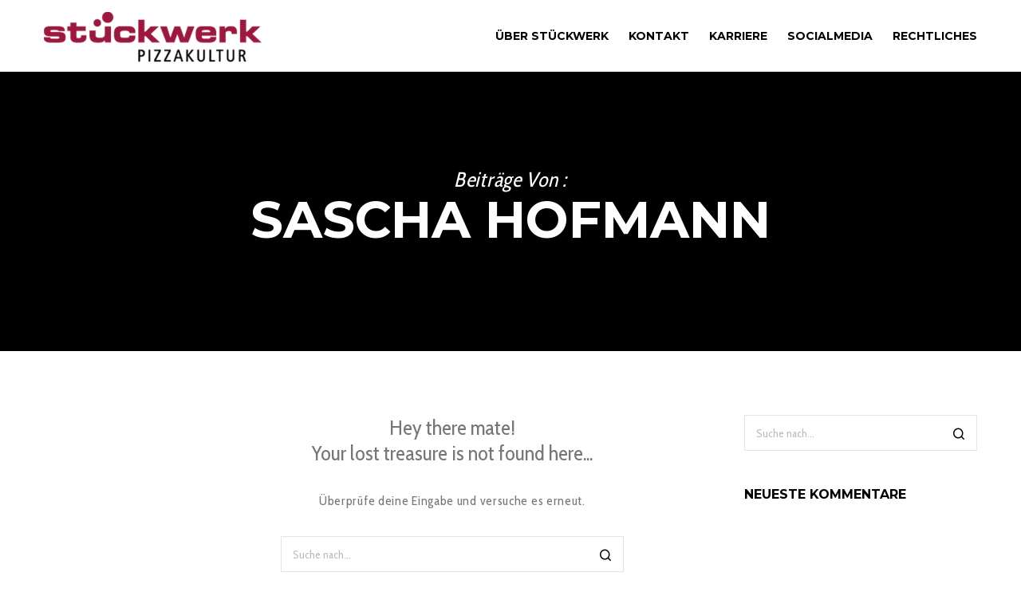

--- FILE ---
content_type: text/css
request_url: https://www.stueckwerk.de/wp-content/plugins/sd-jobs-plugin/assets/css/index.css?ver=101459
body_size: 1526
content:
@import url("../fonts/fontawsome/css/fa-regular.min.css");@import url("../fonts/fontawsome/css/fa-solid.min.css");@import url("../fonts/fontawsome/css/fa-brands.min.css");@import url("../fonts/fontawsome/css/fontawesome-all.min.css");*{box-sizing:border-box !important;transition:all 300ms ease;-webkit-overflow-scrolling:touch;-webkit-font-smoothing:antialiased;-moz-osx-font-smoothing:grayscale}*:hover{transition:all 300ms ease}a,button{cursor:pointer;transition:all 300ms ease}a:hover,button:hover{cursor:pointer;transition:all 300ms ease}img{max-width:100%}.no-margin{margin:0 !important}.no-padding{padding:0 !important}.text-right{text-align:right}.text-center{text-align:center}.btn{display:-ms-inline-flexbox;display:inline-flex;-ms-flex-align:center;align-items:center;position:relative;margin:0;padding:2px 20px 0;height:40px;font-size:14px;font-family:Eurostile-Bold;font-weight:700;line-height:1em;letter-spacing:1px;text-transform:uppercase;color:#fff !important;border-radius:0;background-color:#a1bc31;border:1px solid #a1bc31;overflow:hidden;box-shadow:0 3px 6px rgba(108,118,138,0);outline:none;transform:scale(1);transition:all 300ms ease}.btn:hover,.btn:active,.btn:focus{cursor:pointer;color:#fff !important;outline:none;background-color:#99b32f;border-color:#99b32f;transition:all 300ms ease}.btn:active,.btn:focus{outline:none}.btn.btn-icon:before{font-size:3em;margin-top:-2px}.btn.btn-icon:not(.btn-icon-left){padding-right:10px}.btn.btn-icon:not(.btn-icon-left)>*{-ms-flex-order:1;order:1}.btn.btn-icon:not(.btn-icon-left):before{-ms-flex-order:2;order:2;margin-left:5px}.btn.btn-icon.btn-icon-left{padding-left:10px}.btn.btn-icon.btn-icon-left:before{margin-right:5px}.btn.btn-small{font-size:12px;padding:2.5px 10px 0;height:30px}.btn.btn-notext{-ms-flex-align:center;align-items:center;-ms-flex-pack:center;justify-content:center;padding:2.5px 0 0;width:40px;height:40px;border-radius:100%}.btn.btn-notext:before{-ms-flex-order:1;order:1;margin-left:0}.btn.btn-2{color:#6C768A !important;background-image:none;background-color:#fff;border-color:#fff}.btn.btn-2:hover,.btn.btn-2:active,.btn.btn-2:focus{background-color:#E8ECEF;border-color:#E8ECEF}.btn.btn-3{color:#6C768A !important;background-image:none;background-color:transparent;border-color:#6C768A}.btn.btn-3:hover,.btn.btn-3:active,.btn.btn-3:focus{color:#fff !important;background-color:#6C768A;border-color:#6C768A;box-shadow:none}.btn.btn-disable{opacity:.8;pointer-events:none;background-image:none;background-color:#b3b3b3;border-color:#b3b3b3}.btn.btn-disable.btn-disable-2{background-color:#6C768A;border-color:#6C768A}.btn-group{display:-ms-flexbox;display:flex}.btn-group.btn-group-center{-ms-flex-pack:center;justify-content:center}.btn-group.btn-group-right{-ms-flex-pack:end;justify-content:flex-end}.vc-jobliste{position:relative;margin:0 auto 60px;width:100%;max-width:1280px}.vc-jobliste .vc-jobliste-filter{display:grid;grid-gap:20px;grid-template-columns:repeat(3, 1fr);position:relative;padding:10px 20px 20px;width:100%;background-color:#e2e2e2;border-top-left-radius:0;border-top-right-radius:0}@media (max-width: 601px){.vc-jobliste .vc-jobliste-filter{grid-template-columns:repeat(1, 1fr)}}.vc-jobliste .vc-jobliste-filter b{display:block;font-family:Eurostile-Bold;font-weight:700;margin-bottom:10px}.vc-jobliste .vc-jobliste-filter label{position:relative;width:100%;margin-bottom:0 !important;cursor:pointer}.vc-jobliste .vc-jobliste-filter label:after{content:"";position:absolute;top:50%;right:25px;border-style:solid;border-width:0 5px 5px 5px;border-color:transparent transparent #6C768A transparent;transform:translate(50%, -50%) rotate(180deg);pointer-events:none;z-index:3}.vc-jobliste .vc-jobliste-filter label:before{content:"";display:-ms-flexbox;display:flex;-ms-flex-align:center;align-items:center;-ms-flex-pack:center;justify-content:center;position:absolute;top:50%;right:0;width:50px;height:50px;border-top-right-radius:0;border-bottom-right-radius:0;background-color:#fff;border:1px solid #6C768A;transform:translateY(-50%);z-index:2;pointer-events:none}.vc-jobliste .vc-jobliste-filter label select{position:relative;width:100%;padding:0 10px;height:50px;border-radius:0;background-color:#fff !important;margin-bottom:0 !important;-webkit-appearance:none;-moz-appearance:none;appearance:none;z-index:1}.vc-jobliste .vc-jobliste-contain{display:grid;grid-gap:20px;grid-template-columns:repeat(1, 1fr);position:relative;padding:20px;background-color:#fff;border:1px solid #e2e2e2;border-top:none}.vc-jobliste .vc-jobliste-contain .vc-jobliste-item{display:-ms-flexbox;display:flex;-ms-flex-direction:column;flex-direction:column;-ms-flex-align:start;align-items:flex-start;-ms-flex-pack:start;justify-content:flex-start;position:relative;padding:20px 0;color:#6d122c;border-bottom:1px dashed #d9d9d9}.vc-jobliste .vc-jobliste-contain .vc-jobliste-item:last-of-type{border-bottom:none}.vc-jobliste .vc-jobliste-contain .vc-jobliste-item .vc-jobliste-item-title{font-family:Eurostile-Bold;font-weight:700;font-size:21px;margin:0 0 20px;color:#9b193f}.vc-jobliste .vc-jobliste-contain .vc-jobliste-item .vc-jobliste-item-desc{color:#333}.vc-jobliste .vc-jobliste-contain .vc-jobliste-item .vc-jobliste-item-link{margin:10px 0 0;margin-left:auto}@media (max-width: 601px){.vc-jobliste .vc-jobliste-contain .vc-jobliste-item .vc-jobliste-item-link{margin:30px 0 20px}}

/*# sourceMappingURL=index.css.map */

--- FILE ---
content_type: text/css
request_url: https://www.stueckwerk.de/wp-content/themes/blade-child/style.css?ver=3.3.2
body_size: 39
content:
/*
 Theme Name:   Blade Child
 Theme URI:    http://themeforest.net/user/greatives
 Description:  Blade Child Theme
 Version:      3.3.2
 Author:       Greatives Team
 Author URI:   http://greatives.eu
 Template:     blade
*/